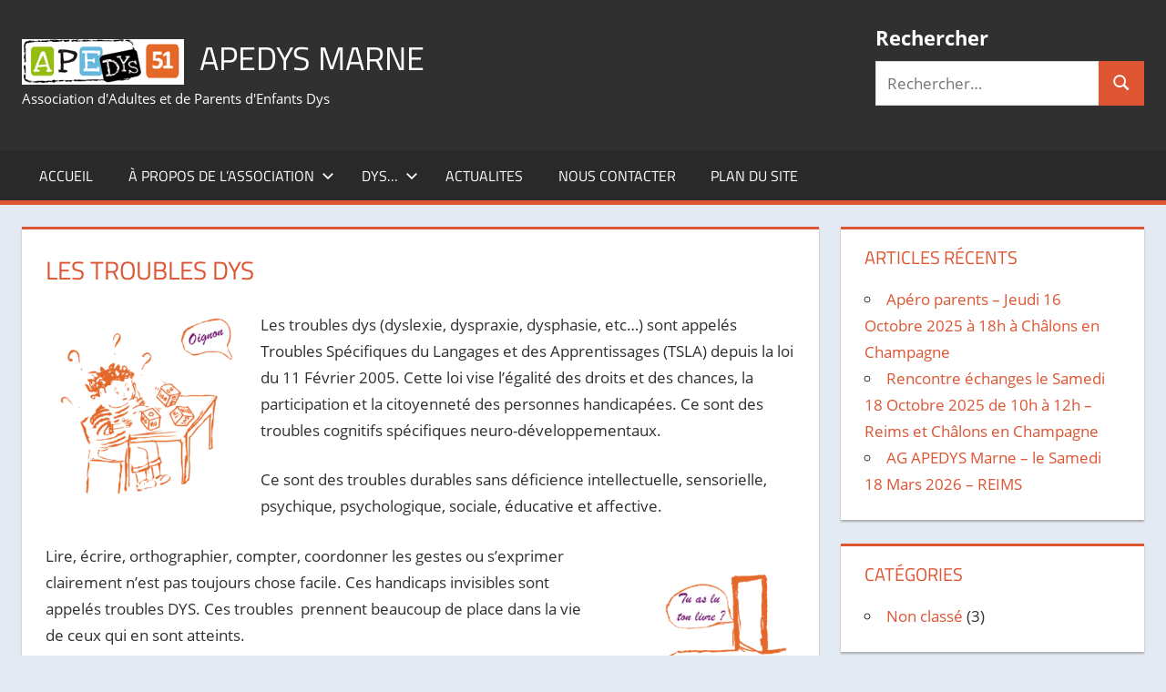

--- FILE ---
content_type: text/html; charset=UTF-8
request_url: https://apedys51.org/dys/les-troubles-dys/
body_size: 10062
content:
<!DOCTYPE html>
<html lang="fr-FR">

<head>
<meta charset="UTF-8">
<meta name="viewport" content="width=device-width, initial-scale=1">
<link rel="profile" href="http://gmpg.org/xfn/11">
<link rel="pingback" href="https://apedys51.org/xmlrpc.php">

<meta name='robots' content='index, follow, max-image-preview:large, max-snippet:-1, max-video-preview:-1' />
<link rel="dns-prefetch" href="https://static.hupso.com/share/js/share_toolbar.js"><link rel="preconnect" href="https://static.hupso.com/share/js/share_toolbar.js"><link rel="preload" href="https://static.hupso.com/share/js/share_toolbar.js">
	<!-- This site is optimized with the Yoast SEO plugin v24.5 - https://yoast.com/wordpress/plugins/seo/ -->
	<title>Les troubles DYS - apedys marne</title>
	<link rel="canonical" href="https://apedys51.org/dys/les-troubles-dys/" />
	<meta property="og:locale" content="fr_FR" />
	<meta property="og:type" content="article" />
	<meta property="og:title" content="Les troubles DYS - apedys marne" />
	<meta property="og:description" content="Les troubles dys (dyslexie, dyspraxie, dysphasie, etc&#8230;) sont appelés Troubles Spécifiques du Langages et des Apprentissages (TSLA) depuis la loi" />
	<meta property="og:url" content="https://apedys51.org/dys/les-troubles-dys/" />
	<meta property="og:site_name" content="apedys marne" />
	<meta property="article:modified_time" content="2021-04-06T19:22:54+00:00" />
	<meta property="og:image" content="http://apedys51.org/wp-content/uploads/2017/08/dessindes0001-300x293.png" />
	<meta name="twitter:card" content="summary_large_image" />
	<meta name="twitter:label1" content="Durée de lecture estimée" />
	<meta name="twitter:data1" content="1 minute" />
	<script type="application/ld+json" class="yoast-schema-graph">{"@context":"https://schema.org","@graph":[{"@type":"WebPage","@id":"https://apedys51.org/dys/les-troubles-dys/","url":"https://apedys51.org/dys/les-troubles-dys/","name":"Les troubles DYS - apedys marne","isPartOf":{"@id":"https://apedys51.org/#website"},"primaryImageOfPage":{"@id":"https://apedys51.org/dys/les-troubles-dys/#primaryimage"},"image":{"@id":"https://apedys51.org/dys/les-troubles-dys/#primaryimage"},"thumbnailUrl":"http://apedys51.org/wp-content/uploads/2017/08/dessindes0001-300x293.png","datePublished":"2017-08-15T12:20:58+00:00","dateModified":"2021-04-06T19:22:54+00:00","breadcrumb":{"@id":"https://apedys51.org/dys/les-troubles-dys/#breadcrumb"},"inLanguage":"fr-FR","potentialAction":[{"@type":"ReadAction","target":["https://apedys51.org/dys/les-troubles-dys/"]}]},{"@type":"ImageObject","inLanguage":"fr-FR","@id":"https://apedys51.org/dys/les-troubles-dys/#primaryimage","url":"https://apedys51.org/wp-content/uploads/2017/08/dessindes0001.png","contentUrl":"https://apedys51.org/wp-content/uploads/2017/08/dessindes0001.png","width":984,"height":960},{"@type":"BreadcrumbList","@id":"https://apedys51.org/dys/les-troubles-dys/#breadcrumb","itemListElement":[{"@type":"ListItem","position":1,"name":"Accueil","item":"https://apedys51.org/"},{"@type":"ListItem","position":2,"name":"DYS&#8230;","item":"https://apedys51.org/dys/"},{"@type":"ListItem","position":3,"name":"Les troubles DYS"}]},{"@type":"WebSite","@id":"https://apedys51.org/#website","url":"https://apedys51.org/","name":"apedys marne","description":"Association d&#039;Adultes et de Parents d&#039;Enfants Dys","publisher":{"@id":"https://apedys51.org/#organization"},"potentialAction":[{"@type":"SearchAction","target":{"@type":"EntryPoint","urlTemplate":"https://apedys51.org/?s={search_term_string}"},"query-input":{"@type":"PropertyValueSpecification","valueRequired":true,"valueName":"search_term_string"}}],"inLanguage":"fr-FR"},{"@type":"Organization","@id":"https://apedys51.org/#organization","name":"apedys marne","url":"https://apedys51.org/","logo":{"@type":"ImageObject","inLanguage":"fr-FR","@id":"https://apedys51.org/#/schema/logo/image/","url":"https://apedys51.org/wp-content/uploads/2017/08/logo-site-Apedys-V2.png","contentUrl":"https://apedys51.org/wp-content/uploads/2017/08/logo-site-Apedys-V2.png","width":178,"height":50,"caption":"apedys marne"},"image":{"@id":"https://apedys51.org/#/schema/logo/image/"}}]}</script>
	<!-- / Yoast SEO plugin. -->


<link rel="alternate" type="application/rss+xml" title="apedys marne &raquo; Flux" href="https://apedys51.org/feed/" />
<link rel="alternate" type="application/rss+xml" title="apedys marne &raquo; Flux des commentaires" href="https://apedys51.org/comments/feed/" />
		<!-- This site uses the Google Analytics by ExactMetrics plugin v8.11.1 - Using Analytics tracking - https://www.exactmetrics.com/ -->
		<!-- Note: ExactMetrics is not currently configured on this site. The site owner needs to authenticate with Google Analytics in the ExactMetrics settings panel. -->
					<!-- No tracking code set -->
				<!-- / Google Analytics by ExactMetrics -->
		<script type="text/javascript">
/* <![CDATA[ */
window._wpemojiSettings = {"baseUrl":"https:\/\/s.w.org\/images\/core\/emoji\/15.0.3\/72x72\/","ext":".png","svgUrl":"https:\/\/s.w.org\/images\/core\/emoji\/15.0.3\/svg\/","svgExt":".svg","source":{"concatemoji":"https:\/\/apedys51.org\/wp-includes\/js\/wp-emoji-release.min.js?ver=6.5.7"}};
/*! This file is auto-generated */
!function(i,n){var o,s,e;function c(e){try{var t={supportTests:e,timestamp:(new Date).valueOf()};sessionStorage.setItem(o,JSON.stringify(t))}catch(e){}}function p(e,t,n){e.clearRect(0,0,e.canvas.width,e.canvas.height),e.fillText(t,0,0);var t=new Uint32Array(e.getImageData(0,0,e.canvas.width,e.canvas.height).data),r=(e.clearRect(0,0,e.canvas.width,e.canvas.height),e.fillText(n,0,0),new Uint32Array(e.getImageData(0,0,e.canvas.width,e.canvas.height).data));return t.every(function(e,t){return e===r[t]})}function u(e,t,n){switch(t){case"flag":return n(e,"\ud83c\udff3\ufe0f\u200d\u26a7\ufe0f","\ud83c\udff3\ufe0f\u200b\u26a7\ufe0f")?!1:!n(e,"\ud83c\uddfa\ud83c\uddf3","\ud83c\uddfa\u200b\ud83c\uddf3")&&!n(e,"\ud83c\udff4\udb40\udc67\udb40\udc62\udb40\udc65\udb40\udc6e\udb40\udc67\udb40\udc7f","\ud83c\udff4\u200b\udb40\udc67\u200b\udb40\udc62\u200b\udb40\udc65\u200b\udb40\udc6e\u200b\udb40\udc67\u200b\udb40\udc7f");case"emoji":return!n(e,"\ud83d\udc26\u200d\u2b1b","\ud83d\udc26\u200b\u2b1b")}return!1}function f(e,t,n){var r="undefined"!=typeof WorkerGlobalScope&&self instanceof WorkerGlobalScope?new OffscreenCanvas(300,150):i.createElement("canvas"),a=r.getContext("2d",{willReadFrequently:!0}),o=(a.textBaseline="top",a.font="600 32px Arial",{});return e.forEach(function(e){o[e]=t(a,e,n)}),o}function t(e){var t=i.createElement("script");t.src=e,t.defer=!0,i.head.appendChild(t)}"undefined"!=typeof Promise&&(o="wpEmojiSettingsSupports",s=["flag","emoji"],n.supports={everything:!0,everythingExceptFlag:!0},e=new Promise(function(e){i.addEventListener("DOMContentLoaded",e,{once:!0})}),new Promise(function(t){var n=function(){try{var e=JSON.parse(sessionStorage.getItem(o));if("object"==typeof e&&"number"==typeof e.timestamp&&(new Date).valueOf()<e.timestamp+604800&&"object"==typeof e.supportTests)return e.supportTests}catch(e){}return null}();if(!n){if("undefined"!=typeof Worker&&"undefined"!=typeof OffscreenCanvas&&"undefined"!=typeof URL&&URL.createObjectURL&&"undefined"!=typeof Blob)try{var e="postMessage("+f.toString()+"("+[JSON.stringify(s),u.toString(),p.toString()].join(",")+"));",r=new Blob([e],{type:"text/javascript"}),a=new Worker(URL.createObjectURL(r),{name:"wpTestEmojiSupports"});return void(a.onmessage=function(e){c(n=e.data),a.terminate(),t(n)})}catch(e){}c(n=f(s,u,p))}t(n)}).then(function(e){for(var t in e)n.supports[t]=e[t],n.supports.everything=n.supports.everything&&n.supports[t],"flag"!==t&&(n.supports.everythingExceptFlag=n.supports.everythingExceptFlag&&n.supports[t]);n.supports.everythingExceptFlag=n.supports.everythingExceptFlag&&!n.supports.flag,n.DOMReady=!1,n.readyCallback=function(){n.DOMReady=!0}}).then(function(){return e}).then(function(){var e;n.supports.everything||(n.readyCallback(),(e=n.source||{}).concatemoji?t(e.concatemoji):e.wpemoji&&e.twemoji&&(t(e.twemoji),t(e.wpemoji)))}))}((window,document),window._wpemojiSettings);
/* ]]> */
</script>
<link rel='stylesheet' id='formidable-css' href='https://apedys51.org/wp-content/plugins/formidable/css/formidableforms.css?ver=114413' type='text/css' media='all' />
<link rel='stylesheet' id='tortuga-theme-fonts-css' href='https://apedys51.org/wp-content/fonts/03d71579368416a1814dc99dfaa7fc2f.css?ver=20201110' type='text/css' media='all' />
<style id='wp-emoji-styles-inline-css' type='text/css'>

	img.wp-smiley, img.emoji {
		display: inline !important;
		border: none !important;
		box-shadow: none !important;
		height: 1em !important;
		width: 1em !important;
		margin: 0 0.07em !important;
		vertical-align: -0.1em !important;
		background: none !important;
		padding: 0 !important;
	}
</style>
<link rel='stylesheet' id='wp-block-library-css' href='https://apedys51.org/wp-includes/css/dist/block-library/style.min.css?ver=6.5.7' type='text/css' media='all' />
<style id='classic-theme-styles-inline-css' type='text/css'>
/*! This file is auto-generated */
.wp-block-button__link{color:#fff;background-color:#32373c;border-radius:9999px;box-shadow:none;text-decoration:none;padding:calc(.667em + 2px) calc(1.333em + 2px);font-size:1.125em}.wp-block-file__button{background:#32373c;color:#fff;text-decoration:none}
</style>
<style id='global-styles-inline-css' type='text/css'>
body{--wp--preset--color--black: #000000;--wp--preset--color--cyan-bluish-gray: #abb8c3;--wp--preset--color--white: #ffffff;--wp--preset--color--pale-pink: #f78da7;--wp--preset--color--vivid-red: #cf2e2e;--wp--preset--color--luminous-vivid-orange: #ff6900;--wp--preset--color--luminous-vivid-amber: #fcb900;--wp--preset--color--light-green-cyan: #7bdcb5;--wp--preset--color--vivid-green-cyan: #00d084;--wp--preset--color--pale-cyan-blue: #8ed1fc;--wp--preset--color--vivid-cyan-blue: #0693e3;--wp--preset--color--vivid-purple: #9b51e0;--wp--preset--color--primary: #dd5533;--wp--preset--color--secondary: #c43c1a;--wp--preset--color--tertiary: #aa2200;--wp--preset--color--accent: #3355dd;--wp--preset--color--highlight: #2bc41a;--wp--preset--color--light-gray: #f0f0f0;--wp--preset--color--gray: #999999;--wp--preset--color--dark-gray: #303030;--wp--preset--gradient--vivid-cyan-blue-to-vivid-purple: linear-gradient(135deg,rgba(6,147,227,1) 0%,rgb(155,81,224) 100%);--wp--preset--gradient--light-green-cyan-to-vivid-green-cyan: linear-gradient(135deg,rgb(122,220,180) 0%,rgb(0,208,130) 100%);--wp--preset--gradient--luminous-vivid-amber-to-luminous-vivid-orange: linear-gradient(135deg,rgba(252,185,0,1) 0%,rgba(255,105,0,1) 100%);--wp--preset--gradient--luminous-vivid-orange-to-vivid-red: linear-gradient(135deg,rgba(255,105,0,1) 0%,rgb(207,46,46) 100%);--wp--preset--gradient--very-light-gray-to-cyan-bluish-gray: linear-gradient(135deg,rgb(238,238,238) 0%,rgb(169,184,195) 100%);--wp--preset--gradient--cool-to-warm-spectrum: linear-gradient(135deg,rgb(74,234,220) 0%,rgb(151,120,209) 20%,rgb(207,42,186) 40%,rgb(238,44,130) 60%,rgb(251,105,98) 80%,rgb(254,248,76) 100%);--wp--preset--gradient--blush-light-purple: linear-gradient(135deg,rgb(255,206,236) 0%,rgb(152,150,240) 100%);--wp--preset--gradient--blush-bordeaux: linear-gradient(135deg,rgb(254,205,165) 0%,rgb(254,45,45) 50%,rgb(107,0,62) 100%);--wp--preset--gradient--luminous-dusk: linear-gradient(135deg,rgb(255,203,112) 0%,rgb(199,81,192) 50%,rgb(65,88,208) 100%);--wp--preset--gradient--pale-ocean: linear-gradient(135deg,rgb(255,245,203) 0%,rgb(182,227,212) 50%,rgb(51,167,181) 100%);--wp--preset--gradient--electric-grass: linear-gradient(135deg,rgb(202,248,128) 0%,rgb(113,206,126) 100%);--wp--preset--gradient--midnight: linear-gradient(135deg,rgb(2,3,129) 0%,rgb(40,116,252) 100%);--wp--preset--font-size--small: 13px;--wp--preset--font-size--medium: 20px;--wp--preset--font-size--large: 36px;--wp--preset--font-size--x-large: 42px;--wp--preset--spacing--20: 0.44rem;--wp--preset--spacing--30: 0.67rem;--wp--preset--spacing--40: 1rem;--wp--preset--spacing--50: 1.5rem;--wp--preset--spacing--60: 2.25rem;--wp--preset--spacing--70: 3.38rem;--wp--preset--spacing--80: 5.06rem;--wp--preset--shadow--natural: 6px 6px 9px rgba(0, 0, 0, 0.2);--wp--preset--shadow--deep: 12px 12px 50px rgba(0, 0, 0, 0.4);--wp--preset--shadow--sharp: 6px 6px 0px rgba(0, 0, 0, 0.2);--wp--preset--shadow--outlined: 6px 6px 0px -3px rgba(255, 255, 255, 1), 6px 6px rgba(0, 0, 0, 1);--wp--preset--shadow--crisp: 6px 6px 0px rgba(0, 0, 0, 1);}:where(.is-layout-flex){gap: 0.5em;}:where(.is-layout-grid){gap: 0.5em;}body .is-layout-flex{display: flex;}body .is-layout-flex{flex-wrap: wrap;align-items: center;}body .is-layout-flex > *{margin: 0;}body .is-layout-grid{display: grid;}body .is-layout-grid > *{margin: 0;}:where(.wp-block-columns.is-layout-flex){gap: 2em;}:where(.wp-block-columns.is-layout-grid){gap: 2em;}:where(.wp-block-post-template.is-layout-flex){gap: 1.25em;}:where(.wp-block-post-template.is-layout-grid){gap: 1.25em;}.has-black-color{color: var(--wp--preset--color--black) !important;}.has-cyan-bluish-gray-color{color: var(--wp--preset--color--cyan-bluish-gray) !important;}.has-white-color{color: var(--wp--preset--color--white) !important;}.has-pale-pink-color{color: var(--wp--preset--color--pale-pink) !important;}.has-vivid-red-color{color: var(--wp--preset--color--vivid-red) !important;}.has-luminous-vivid-orange-color{color: var(--wp--preset--color--luminous-vivid-orange) !important;}.has-luminous-vivid-amber-color{color: var(--wp--preset--color--luminous-vivid-amber) !important;}.has-light-green-cyan-color{color: var(--wp--preset--color--light-green-cyan) !important;}.has-vivid-green-cyan-color{color: var(--wp--preset--color--vivid-green-cyan) !important;}.has-pale-cyan-blue-color{color: var(--wp--preset--color--pale-cyan-blue) !important;}.has-vivid-cyan-blue-color{color: var(--wp--preset--color--vivid-cyan-blue) !important;}.has-vivid-purple-color{color: var(--wp--preset--color--vivid-purple) !important;}.has-black-background-color{background-color: var(--wp--preset--color--black) !important;}.has-cyan-bluish-gray-background-color{background-color: var(--wp--preset--color--cyan-bluish-gray) !important;}.has-white-background-color{background-color: var(--wp--preset--color--white) !important;}.has-pale-pink-background-color{background-color: var(--wp--preset--color--pale-pink) !important;}.has-vivid-red-background-color{background-color: var(--wp--preset--color--vivid-red) !important;}.has-luminous-vivid-orange-background-color{background-color: var(--wp--preset--color--luminous-vivid-orange) !important;}.has-luminous-vivid-amber-background-color{background-color: var(--wp--preset--color--luminous-vivid-amber) !important;}.has-light-green-cyan-background-color{background-color: var(--wp--preset--color--light-green-cyan) !important;}.has-vivid-green-cyan-background-color{background-color: var(--wp--preset--color--vivid-green-cyan) !important;}.has-pale-cyan-blue-background-color{background-color: var(--wp--preset--color--pale-cyan-blue) !important;}.has-vivid-cyan-blue-background-color{background-color: var(--wp--preset--color--vivid-cyan-blue) !important;}.has-vivid-purple-background-color{background-color: var(--wp--preset--color--vivid-purple) !important;}.has-black-border-color{border-color: var(--wp--preset--color--black) !important;}.has-cyan-bluish-gray-border-color{border-color: var(--wp--preset--color--cyan-bluish-gray) !important;}.has-white-border-color{border-color: var(--wp--preset--color--white) !important;}.has-pale-pink-border-color{border-color: var(--wp--preset--color--pale-pink) !important;}.has-vivid-red-border-color{border-color: var(--wp--preset--color--vivid-red) !important;}.has-luminous-vivid-orange-border-color{border-color: var(--wp--preset--color--luminous-vivid-orange) !important;}.has-luminous-vivid-amber-border-color{border-color: var(--wp--preset--color--luminous-vivid-amber) !important;}.has-light-green-cyan-border-color{border-color: var(--wp--preset--color--light-green-cyan) !important;}.has-vivid-green-cyan-border-color{border-color: var(--wp--preset--color--vivid-green-cyan) !important;}.has-pale-cyan-blue-border-color{border-color: var(--wp--preset--color--pale-cyan-blue) !important;}.has-vivid-cyan-blue-border-color{border-color: var(--wp--preset--color--vivid-cyan-blue) !important;}.has-vivid-purple-border-color{border-color: var(--wp--preset--color--vivid-purple) !important;}.has-vivid-cyan-blue-to-vivid-purple-gradient-background{background: var(--wp--preset--gradient--vivid-cyan-blue-to-vivid-purple) !important;}.has-light-green-cyan-to-vivid-green-cyan-gradient-background{background: var(--wp--preset--gradient--light-green-cyan-to-vivid-green-cyan) !important;}.has-luminous-vivid-amber-to-luminous-vivid-orange-gradient-background{background: var(--wp--preset--gradient--luminous-vivid-amber-to-luminous-vivid-orange) !important;}.has-luminous-vivid-orange-to-vivid-red-gradient-background{background: var(--wp--preset--gradient--luminous-vivid-orange-to-vivid-red) !important;}.has-very-light-gray-to-cyan-bluish-gray-gradient-background{background: var(--wp--preset--gradient--very-light-gray-to-cyan-bluish-gray) !important;}.has-cool-to-warm-spectrum-gradient-background{background: var(--wp--preset--gradient--cool-to-warm-spectrum) !important;}.has-blush-light-purple-gradient-background{background: var(--wp--preset--gradient--blush-light-purple) !important;}.has-blush-bordeaux-gradient-background{background: var(--wp--preset--gradient--blush-bordeaux) !important;}.has-luminous-dusk-gradient-background{background: var(--wp--preset--gradient--luminous-dusk) !important;}.has-pale-ocean-gradient-background{background: var(--wp--preset--gradient--pale-ocean) !important;}.has-electric-grass-gradient-background{background: var(--wp--preset--gradient--electric-grass) !important;}.has-midnight-gradient-background{background: var(--wp--preset--gradient--midnight) !important;}.has-small-font-size{font-size: var(--wp--preset--font-size--small) !important;}.has-medium-font-size{font-size: var(--wp--preset--font-size--medium) !important;}.has-large-font-size{font-size: var(--wp--preset--font-size--large) !important;}.has-x-large-font-size{font-size: var(--wp--preset--font-size--x-large) !important;}
.wp-block-navigation a:where(:not(.wp-element-button)){color: inherit;}
:where(.wp-block-post-template.is-layout-flex){gap: 1.25em;}:where(.wp-block-post-template.is-layout-grid){gap: 1.25em;}
:where(.wp-block-columns.is-layout-flex){gap: 2em;}:where(.wp-block-columns.is-layout-grid){gap: 2em;}
.wp-block-pullquote{font-size: 1.5em;line-height: 1.6;}
</style>
<link rel='stylesheet' id='hupso_css-css' href='https://apedys51.org/wp-content/plugins/hupso-share-buttons-for-twitter-facebook-google/style.css?ver=6.5.7' type='text/css' media='all' />
<link rel='stylesheet' id='tortuga-stylesheet-css' href='https://apedys51.org/wp-content/themes/tortuga/style.css?ver=2.3.9' type='text/css' media='all' />
<link rel='stylesheet' id='tortuga-safari-flexbox-fixes-css' href='https://apedys51.org/wp-content/themes/tortuga/assets/css/safari-flexbox-fixes.css?ver=20200420' type='text/css' media='all' />
<link rel='stylesheet' id='event-tickets-rsvp-css' href='https://apedys51.org/wp-content/plugins/event-tickets/src/resources/css/rsvp.min.css?ver=5.8.0' type='text/css' media='all' />
<link rel='stylesheet' id='event-tickets-tpp-css-css' href='https://apedys51.org/wp-content/plugins/event-tickets/src/resources/css/tpp.min.css?ver=5.8.0' type='text/css' media='all' />
<!--[if lt IE 9]>
<script type="text/javascript" src="https://apedys51.org/wp-content/themes/tortuga/assets/js/html5shiv.min.js?ver=3.7.3" id="html5shiv-js"></script>
<![endif]-->
<script type="text/javascript" src="https://apedys51.org/wp-content/themes/tortuga/assets/js/svgxuse.min.js?ver=1.2.6" id="svgxuse-js"></script>
<script type="text/javascript" src="https://apedys51.org/wp-includes/js/jquery/jquery.min.js?ver=3.7.1" id="jquery-core-js"></script>
<script type="text/javascript" src="https://apedys51.org/wp-includes/js/jquery/jquery-migrate.min.js?ver=3.4.1" id="jquery-migrate-js"></script>
<link rel="https://api.w.org/" href="https://apedys51.org/wp-json/" /><link rel="alternate" type="application/json" href="https://apedys51.org/wp-json/wp/v2/pages/14" /><link rel="EditURI" type="application/rsd+xml" title="RSD" href="https://apedys51.org/xmlrpc.php?rsd" />
<meta name="generator" content="WordPress 6.5.7" />
<link rel='shortlink' href='https://apedys51.org/?p=14' />
<link rel="alternate" type="application/json+oembed" href="https://apedys51.org/wp-json/oembed/1.0/embed?url=https%3A%2F%2Fapedys51.org%2Fdys%2Fles-troubles-dys%2F" />
<link rel="alternate" type="text/xml+oembed" href="https://apedys51.org/wp-json/oembed/1.0/embed?url=https%3A%2F%2Fapedys51.org%2Fdys%2Fles-troubles-dys%2F&#038;format=xml" />
<meta name="et-api-version" content="v1"><meta name="et-api-origin" content="https://apedys51.org"><link rel="https://theeventscalendar.com/" href="https://apedys51.org/wp-json/tribe/tickets/v1/" /><style type="text/css" id="custom-background-css">
body.custom-background { background-color: #e3eaf4; }
</style>
	<link rel="icon" href="https://apedys51.org/wp-content/uploads/2017/08/cropped-logo-Apedys_51_Diffusion_numerique_72dpi-1-32x32.jpg" sizes="32x32" />
<link rel="icon" href="https://apedys51.org/wp-content/uploads/2017/08/cropped-logo-Apedys_51_Diffusion_numerique_72dpi-1-192x192.jpg" sizes="192x192" />
<link rel="apple-touch-icon" href="https://apedys51.org/wp-content/uploads/2017/08/cropped-logo-Apedys_51_Diffusion_numerique_72dpi-1-180x180.jpg" />
<meta name="msapplication-TileImage" content="https://apedys51.org/wp-content/uploads/2017/08/cropped-logo-Apedys_51_Diffusion_numerique_72dpi-1-270x270.jpg" />
</head>

<body class="page-template-default page page-id-14 page-child parent-pageid-12 custom-background wp-custom-logo wp-embed-responsive tribe-no-js post-layout-two-columns post-layout-columns tribe-theme-tortuga">

	
	<div id="page" class="hfeed site">

		<a class="skip-link screen-reader-text" href="#content">Aller au contenu</a>

		
		
		<header id="masthead" class="site-header clearfix" role="banner">

			<div class="header-main container clearfix">

				<div id="logo" class="site-branding clearfix">

					<a href="https://apedys51.org/" class="custom-logo-link" rel="home"><img width="178" height="50" src="https://apedys51.org/wp-content/uploads/2017/08/logo-site-Apedys-V2.png" class="custom-logo" alt="apedys marne" decoding="async" /></a>					
			<p class="site-title"><a href="https://apedys51.org/" rel="home">apedys marne</a></p>

								
			<p class="site-description">Association d&#039;Adultes et de Parents d&#039;Enfants Dys</p>

			
				</div><!-- .site-branding -->

				<div class="header-widgets clearfix">

					<aside id="search-4" class="header-widget widget_search"><h4 class="header-widget-title">Rechercher</h4>
<form role="search" method="get" class="search-form" action="https://apedys51.org/">
	<label>
		<span class="screen-reader-text">Recherche pour :</span>
		<input type="search" class="search-field"
			placeholder="Rechercher…"
			value="" name="s"
			title="Recherche pour :" />
	</label>
	<button type="submit" class="search-submit">
		<svg class="icon icon-search" aria-hidden="true" role="img"> <use xlink:href="https://apedys51.org/wp-content/themes/tortuga/assets/icons/genericons-neue.svg#search"></use> </svg>		<span class="screen-reader-text">Rechercher</span>
	</button>
</form>
</aside><aside id="text-3" class="header-widget widget_text">			<div class="textwidget"></div>
		</aside>
				</div><!-- .header-widgets -->

			</div><!-- .header-main -->

			

	<div id="main-navigation-wrap" class="primary-navigation-wrap">

		<div class="primary-navigation-container container">

			
			<button class="primary-menu-toggle menu-toggle" aria-controls="primary-menu" aria-expanded="false" >
				<svg class="icon icon-menu" aria-hidden="true" role="img"> <use xlink:href="https://apedys51.org/wp-content/themes/tortuga/assets/icons/genericons-neue.svg#menu"></use> </svg><svg class="icon icon-close" aria-hidden="true" role="img"> <use xlink:href="https://apedys51.org/wp-content/themes/tortuga/assets/icons/genericons-neue.svg#close"></use> </svg>				<span class="menu-toggle-text">Menu</span>
			</button>

			<div class="primary-navigation">

				<nav id="site-navigation" class="main-navigation" role="navigation"  aria-label="Menu principal">

					<ul id="primary-menu" class="menu"><li id="menu-item-38" class="menu-item menu-item-type-custom menu-item-object-custom menu-item-home menu-item-38"><a href="http://apedys51.org/">Accueil</a></li>
<li id="menu-item-39" class="menu-item menu-item-type-post_type menu-item-object-page menu-item-has-children menu-item-39"><a href="https://apedys51.org/a-propos-de-lassociation/">à propos de l’association<svg class="icon icon-expand" aria-hidden="true" role="img"> <use xlink:href="https://apedys51.org/wp-content/themes/tortuga/assets/icons/genericons-neue.svg#expand"></use> </svg></a>
<ul class="sub-menu">
	<li id="menu-item-42" class="menu-item menu-item-type-post_type menu-item-object-page menu-item-42"><a href="https://apedys51.org/a-propos-de-lassociation/qui-sommes-nous/">Qui sommes nous ?</a></li>
	<li id="menu-item-41" class="menu-item menu-item-type-post_type menu-item-object-page menu-item-41"><a href="https://apedys51.org/a-propos-de-lassociation/quelle-organisation/">Quelle organisation ?</a></li>
	<li id="menu-item-40" class="menu-item menu-item-type-post_type menu-item-object-page menu-item-40"><a href="https://apedys51.org/a-propos-de-lassociation/comment-adherer/">Comment adhérer ?</a></li>
	<li id="menu-item-743" class="menu-item menu-item-type-post_type menu-item-object-page menu-item-743"><a href="https://apedys51.org/faire-un-don-a-lassocation/">FAIRE UN DON A L’ASSOCIATION</a></li>
</ul>
</li>
<li id="menu-item-43" class="menu-item menu-item-type-post_type menu-item-object-page current-page-ancestor current-menu-ancestor current-menu-parent current-page-parent current_page_parent current_page_ancestor menu-item-has-children menu-item-43"><a href="https://apedys51.org/dys/">DYS…<svg class="icon icon-expand" aria-hidden="true" role="img"> <use xlink:href="https://apedys51.org/wp-content/themes/tortuga/assets/icons/genericons-neue.svg#expand"></use> </svg></a>
<ul class="sub-menu">
	<li id="menu-item-46" class="menu-item menu-item-type-post_type menu-item-object-page current-menu-item page_item page-item-14 current_page_item menu-item-46"><a href="https://apedys51.org/dys/les-troubles-dys/" aria-current="page">Les troubles DYS</a></li>
	<li id="menu-item-45" class="menu-item menu-item-type-post_type menu-item-object-page menu-item-45"><a href="https://apedys51.org/dys/dyslexie-ma-planete/">Dyslexie ma planète</a></li>
	<li id="menu-item-44" class="menu-item menu-item-type-post_type menu-item-object-page menu-item-44"><a href="https://apedys51.org/dys/diagnostic-et-apres/">DU REPERAGE AU DIAGNOSTIC</a></li>
	<li id="menu-item-47" class="menu-item menu-item-type-post_type menu-item-object-page menu-item-47"><a href="https://apedys51.org/dys/reperage-et-depistage/">DISPOSITIFS PENDANT LA SCOLARITE</a></li>
	<li id="menu-item-607" class="menu-item menu-item-type-post_type menu-item-object-page menu-item-607"><a href="https://apedys51.org/aides-et-amenagements-scolaires/">AIDES ET AMENAGEMENTS SCOLAIRES</a></li>
	<li id="menu-item-629" class="menu-item menu-item-type-post_type menu-item-object-page menu-item-629"><a href="https://apedys51.org/les-outils/">LES OUTILS</a></li>
	<li id="menu-item-617" class="menu-item menu-item-type-post_type menu-item-object-page menu-item-617"><a href="https://apedys51.org/vers-la-vie-adulte/">VERS LA VIE ADULTE</a></li>
</ul>
</li>
<li id="menu-item-638" class="menu-item menu-item-type-post_type menu-item-object-page menu-item-638"><a href="https://apedys51.org/nos-publications/">ACTUALITES</a></li>
<li id="menu-item-54" class="menu-item menu-item-type-post_type menu-item-object-page menu-item-54"><a href="https://apedys51.org/nous-contacter/">Nous contacter</a></li>
<li id="menu-item-91" class="menu-item menu-item-type-post_type menu-item-object-page menu-item-91"><a href="https://apedys51.org/plan-du-site/">Plan du site</a></li>
</ul>				</nav><!-- #site-navigation -->

			</div><!-- .primary-navigation -->

		</div>

	</div>



		</header><!-- #masthead -->

		
		
		
		<div id="content" class="site-content container clearfix">

	<section id="primary" class="content-single content-area">
		<main id="main" class="site-main" role="main">

			
<article id="post-14" class="post-14 page type-page status-publish hentry">

	
	<header class="entry-header">

		<h1 class="page-title">Les troubles DYS</h1>
	</header><!-- .entry-header -->

	<div class="entry-content clearfix">

		<p><img decoding="async" class="alignleft wp-image-171" src="https://apedys51.org/wp-content/uploads/2017/08/dessindes0001-300x293.png" alt="" width="211" height="206" srcset="https://apedys51.org/wp-content/uploads/2017/08/dessindes0001-300x293.png 300w, https://apedys51.org/wp-content/uploads/2017/08/dessindes0001-768x749.png 768w, https://apedys51.org/wp-content/uploads/2017/08/dessindes0001.png 984w" sizes="(max-width: 211px) 100vw, 211px" /></p>
<p>Les troubles dys (dyslexie, dyspraxie, dysphasie, etc&#8230;) sont appelés Troubles Spécifiques du Langages et des Apprentissages (TSLA) depuis la loi du 11 Février 2005. Cette loi vise l&rsquo;égalité des droits et des chances, la participation et la citoyenneté des personnes handicapées. Ce sont des troubles cognitifs spécifiques neuro-développementaux.</p>
<p>Ce sont des troubles durables sans déficience intellectuelle, sensorielle, psychique, psychologique, sociale, éducative et affective.</p>
<p><img decoding="async" class="wp-image-170 alignright" src="https://apedys51.org/wp-content/uploads/2017/08/Apedys_img2-268x300.png" alt="" width="200" height="224" srcset="https://apedys51.org/wp-content/uploads/2017/08/Apedys_img2-268x300.png 268w, https://apedys51.org/wp-content/uploads/2017/08/Apedys_img2-768x861.png 768w, https://apedys51.org/wp-content/uploads/2017/08/Apedys_img2-914x1024.png 914w, https://apedys51.org/wp-content/uploads/2017/08/Apedys_img2.png 960w" sizes="(max-width: 200px) 100vw, 200px" /></p>
<p>Lire, écrire, orthographier, compter, coordonner les gestes ou s&rsquo;exprimer clairement n&rsquo;est pas toujours chose facile. Ces handicaps invisibles sont appelés troubles DYS. Ces troubles  prennent beaucoup de place dans la vie de ceux qui en sont atteints.</p>
<p style="text-align: center;">Dyslexie, Dysgraphie, Dyscalculie, Dyspraxie, Dysphasie et troubles additionnels</p>
<ul>
<li><strong>Dyslexie</strong> : trouble des apprentissages de la lecture et de l&rsquo;écriture</li>
<li><strong>Dysphasie</strong> : trouble de l&rsquo;acquisition du langage oral</li>
<li><strong>Dyspraxie</strong> : trouble du développement de la coordination</li>
<li><strong>Dysorthographie</strong> : trouble des apprentissages de l&rsquo;orthographe</li>
<li><strong>Dysgraphie</strong> : trouble de la réalisation de l&rsquo;écriture et du dessin</li>
<li><strong>TDAH</strong> : Trouble Déficitaire de l&rsquo;Attention avec ou sans Hyperactivité</li>
</ul>
<p style="text-align: center;">Ni les parents, ni les enseignants ne sont responsables de ces troubles d&rsquo;apprentissage, mais ils ne doivent plus ignorer les risques que représentent ces troubles pour l&rsquo;avenir de ces enfants.</p>
<p>Ces troubles cognitifs apparaissent au cours du développement de l&rsquo;enfant, avant ou lors des premiers apprentissages, et persistent à l&rsquo;âge adulte. Ils peuvent avoir des répercussions sur la vie scolaire, professionnelle et sociale :</p>
<h3 style="text-align: center;"><strong>Le dépistage et le diagnostic précoces sont déterminants.</strong></h3>
<div style="padding-bottom:20px; padding-top:10px;" class="hupso-share-buttons"><!-- Hupso Share Buttons - https://www.hupso.com/share/ --><a class="hupso_toolbar" href="https://www.hupso.com/share/"><img decoding="async" src="https://static.hupso.com/share/buttons/lang/fr/share-small.png" style="border:0px; padding-top: 5px; float:left;" alt="Share Button"/></a><script type="text/javascript">var hupso_services_t=new Array("Twitter","Facebook","Google Plus","Linkedin","Email","Print");var hupso_background_t="#EAF4FF";var hupso_border_t="#66CCFF";var hupso_toolbar_size_t="small";var hupso_image_folder_url = "";var hupso_url_t="";var hupso_title_t="Les%20troubles%20DYS";</script><script type="text/javascript" src="https://static.hupso.com/share/js/share_toolbar.js"></script><!-- Hupso Share Buttons --></div>
		
	</div><!-- .entry-content -->

</article>

		</main><!-- #main -->
	</section><!-- #primary -->

	
	<section id="secondary" class="sidebar widget-area clearfix" role="complementary">

		
		<div class="widget-wrap"><aside id="recent-posts-2" class="widget widget_recent_entries clearfix">
		<div class="widget-header"><h3 class="widget-title">Articles récents</h3></div>
		<ul>
											<li>
					<a href="https://apedys51.org/2025/03/25/apero-parents-mardi-1er-avril-2025-a-18h-a-chalons-en-champagne/">Apéro parents &#8211; Jeudi 16 Octobre 2025 à 18h à Châlons en Champagne</a>
									</li>
											<li>
					<a href="https://apedys51.org/2025/03/06/1046/">Rencontre échanges le Samedi 18 Octobre 2025 de 10h à 12h &#8211; Reims et Châlons en Champagne</a>
									</li>
											<li>
					<a href="https://apedys51.org/2025/01/28/samedi-8-mars-assemblee-generale-conference-parents-denfants-atypiques-et-si-on-parlait-de-vous-pour-une-fois/">AG APEDYS Marne &#8211; le Samedi 18 Mars 2026 &#8211; REIMS</a>
									</li>
					</ul>

		</aside></div><div class="widget-wrap"><aside id="categories-2" class="widget widget_categories clearfix"><div class="widget-header"><h3 class="widget-title">Catégories</h3></div>
			<ul>
					<li class="cat-item cat-item-1"><a href="https://apedys51.org/category/non-classe/">Non classé</a> (3)
</li>
			</ul>

			</aside></div>
	</section><!-- #secondary -->



	</div><!-- #content -->

	
	<div id="footer" class="footer-wrap">

		<footer id="colophon" class="site-footer container clearfix" role="contentinfo">

			
			<div id="footer-text" class="site-info">
				
	<span class="credit-link">
		Thème WordPress : Tortuga par ThemeZee.	</span>

				</div><!-- .site-info -->

		</footer><!-- #colophon -->

	</div>

</div><!-- #page -->

		<script>
		( function ( body ) {
			'use strict';
			body.className = body.className.replace( /\btribe-no-js\b/, 'tribe-js' );
		} )( document.body );
		</script>
		<script> /* <![CDATA[ */var tribe_l10n_datatables = {"aria":{"sort_ascending":": activer pour trier la colonne ascendante","sort_descending":": activer pour trier la colonne descendante"},"length_menu":"Afficher les saisies _MENU_","empty_table":"Aucune donn\u00e9e disponible sur le tableau","info":"Affichant_START_ \u00e0 _END_ du _TOTAL_ des saisies","info_empty":"Affichant 0 \u00e0 0 de 0 saisies","info_filtered":"(filtr\u00e9 \u00e0 partir du total des saisies _MAX_ )","zero_records":"Aucun enregistrement correspondant trouv\u00e9","search":"Rechercher :","all_selected_text":"Tous les \u00e9l\u00e9ments de cette page ont \u00e9t\u00e9 s\u00e9lectionn\u00e9s. ","select_all_link":"S\u00e9lectionner toutes les pages","clear_selection":"Effacer la s\u00e9lection.","pagination":{"all":"Tout","next":"Suivant","previous":"Pr\u00e9c\u00e9dent"},"select":{"rows":{"0":"","_":": a s\u00e9lectionn\u00e9 %d rang\u00e9es","1":": a s\u00e9lectionn\u00e9 une rang\u00e9e"}},"datepicker":{"dayNames":["dimanche","lundi","mardi","mercredi","jeudi","vendredi","samedi"],"dayNamesShort":["dim","lun","mar","mer","jeu","ven","sam"],"dayNamesMin":["D","L","M","M","J","V","S"],"monthNames":["janvier","f\u00e9vrier","mars","avril","mai","juin","juillet","ao\u00fbt","septembre","octobre","novembre","d\u00e9cembre"],"monthNamesShort":["janvier","f\u00e9vrier","mars","avril","mai","juin","juillet","ao\u00fbt","septembre","octobre","novembre","d\u00e9cembre"],"monthNamesMin":["Jan","F\u00e9v","Mar","Avr","Mai","Juin","Juil","Ao\u00fbt","Sep","Oct","Nov","D\u00e9c"],"nextText":"Suivant","prevText":"Pr\u00e9c\u00e9dent","currentText":"Aujourd&#039;hui","closeText":"Termin\u00e9","today":"Aujourd&#039;hui","clear":"Clear"},"registration_prompt":"Information non-sauv\u00e9e pour un participant. Voulez-vous continuer\u00a0?"};/* ]]> */ </script><script type="text/javascript" id="tortuga-navigation-js-extra">
/* <![CDATA[ */
var tortugaScreenReaderText = {"expand":"D\u00e9plier le menu enfant","collapse":"Replier le menu enfant","icon":"<svg class=\"icon icon-expand\" aria-hidden=\"true\" role=\"img\"> <use xlink:href=\"https:\/\/apedys51.org\/wp-content\/themes\/tortuga\/assets\/icons\/genericons-neue.svg#expand\"><\/use> <\/svg>"};
/* ]]> */
</script>
<script type="text/javascript" src="https://apedys51.org/wp-content/themes/tortuga/assets/js/navigation.min.js?ver=20220224" id="tortuga-navigation-js"></script>
<script type="text/javascript" id="event-tickets-rsvp-js-extra">
/* <![CDATA[ */
var tribe_tickets_rsvp_strings = {"attendee":"Participant %1$s"};
/* ]]> */
</script>
<script type="text/javascript" src="https://apedys51.org/wp-content/plugins/event-tickets/src/resources/js/rsvp.min.js?ver=5.8.0" id="event-tickets-rsvp-js"></script>

</body>
</html>
